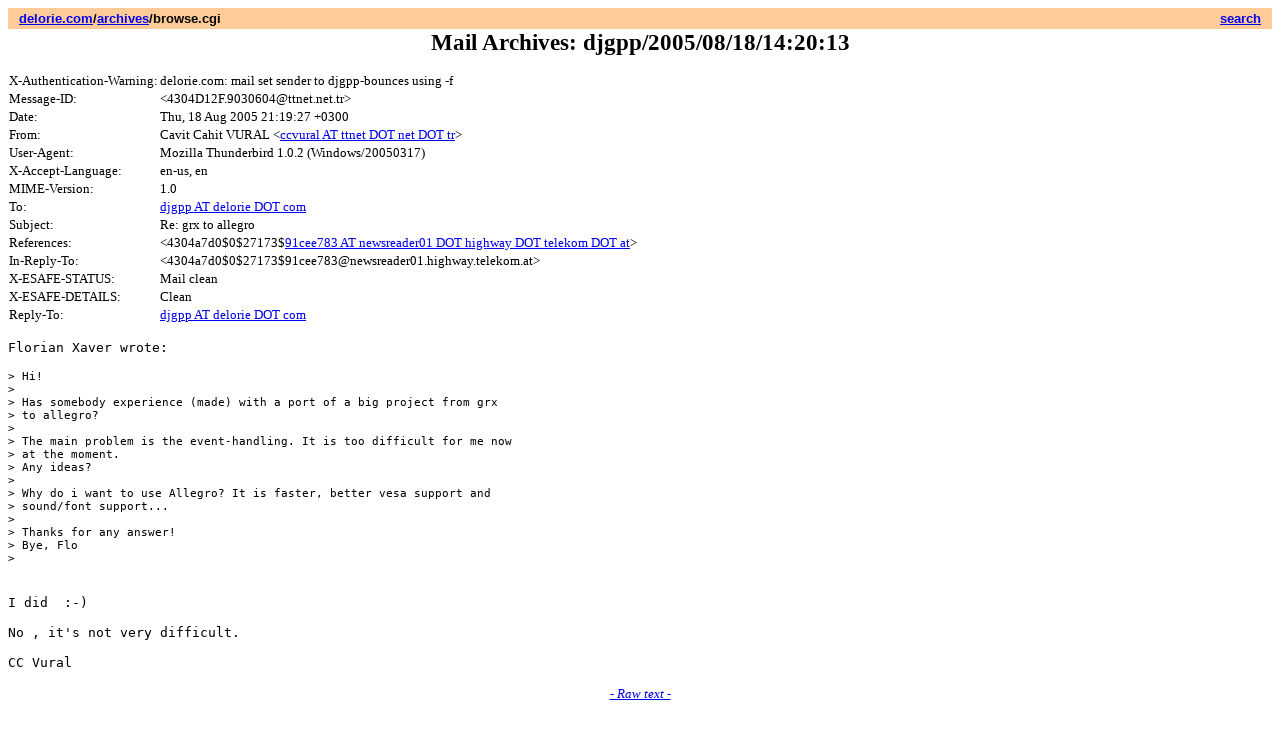

--- FILE ---
content_type: text/html; charset=UTF-8
request_url: https://delorie.com/archives/browse.cgi?p=djgpp/2005/08/18/14:20:13
body_size: 4811
content:
<style type=text/css>
pre { white-space: pre-wrap }
</style><html><head><title>Mail Archives: djgpp/2005/08/18/14:20:13</title>
<base href="https://delorie.com/archives/browse.cgi">
</head><body><center><table width="100%" border=0 cellspacing=0 cellpadding=3><tr><td align=left valign=top bgcolor="#ffcc99"><small><font face="itc avant garde gothic,helvetica,arial"><b> &nbsp;
<a href="/" target="_top">delorie.com</a>/<a href="/archives/" target="_top">archives</a>/browse.cgi</b></font></small></td>
<td align=right valign=top bgcolor="#ffcc99"><small><font face="itc avant garde gothic,helvetica,arial"><b> &nbsp;
<a href="/search/">search</a> &nbsp;
</b></font></small></td>
</tr></table><a href="bulktrap.html"></a><big><big><b>Mail Archives: djgpp/2005/08/18/14:20:13</b></big></big></p></center>
<p><table border=0 cellspacing=0 cellpadding=1><tr valign=top><td><small>X-Authentication-Warning: </small></td><td><small>delorie.com: mail set sender to djgpp-bounces using -f
</small></td></tr>
<tr valign=top><td><small>Message-ID: </small></td><td><small>&lt;4304D12F.9030604@ttnet.net.tr&gt;
</small></td></tr>
<tr valign=top><td><small>Date: </small></td><td><small>Thu, 18 Aug 2005 21:19:27 +0300
</small></td></tr>
<tr valign=top><td><small>From: </small></td><td><small>Cavit Cahit VURAL &lt;<a target="_top" href="mailto:ccvural AT ttnet DOT net DOT tr">ccvural AT ttnet DOT net DOT tr</a>&gt;
</small></td></tr>
<tr valign=top><td><small>User-Agent: </small></td><td><small>Mozilla Thunderbird 1.0.2 (Windows/20050317)
</small></td></tr>
<tr valign=top><td><small>X-Accept-Language: </small></td><td><small>en-us, en
</small></td></tr>
<tr valign=top><td><small>MIME-Version: </small></td><td><small>1.0
</small></td></tr>
<tr valign=top><td><small>To: </small></td><td><small><a target="_top" href="mailto:djgpp AT delorie DOT com">djgpp AT delorie DOT com</a>
</small></td></tr>
<tr valign=top><td><small>Subject: </small></td><td><small>Re: grx to allegro
</small></td></tr>
<tr valign=top><td><small>References: </small></td><td><small>&lt;4304a7d0$0$27173$<a target="_top" href="mailto:91cee783 AT newsreader01 DOT highway DOT telekom DOT at">91cee783 AT newsreader01 DOT highway DOT telekom DOT at</a>&gt;
</small></td></tr>
<tr valign=top><td><small>In-Reply-To: </small></td><td><small>&lt;4304a7d0$0$27173$91cee783@newsreader01.highway.telekom.at&gt;
</small></td></tr>
<tr valign=top><td><small>X-ESAFE-STATUS: </small></td><td><small>Mail clean
</small></td></tr>
<tr valign=top><td><small>X-ESAFE-DETAILS: </small></td><td><small>Clean
</small></td></tr>
<tr valign=top><td><small>Reply-To: </small></td><td><small><a target="_top" href="mailto:djgpp AT delorie DOT com">djgpp AT delorie DOT com</a>
</small></td></tr>
</table></p><pre>Florian Xaver wrote:

<small>&gt; Hi!
</small><small>&gt;
</small><small>&gt; Has somebody experience (made) with a port of a big project from grx 
</small><small>&gt; to allegro?
</small><small>&gt;
</small><small>&gt; The main problem is the event-handling. It is too difficult for me now 
</small><small>&gt; at the moment.
</small><small>&gt; Any ideas?
</small><small>&gt;
</small><small>&gt; Why do i want to use Allegro? It is faster, better vesa support and 
</small><small>&gt; sound/font support...
</small><small>&gt;
</small><small>&gt; Thanks for any answer!
</small><small>&gt; Bye, Flo
</small><small>&gt;
</small>

I did  :-)

No , it's not very difficult.

CC Vural
</pre><p align=center><i><small><a href="/archives/raw.cgi?p=djgpp/2005/08/18/14:20:13">- Raw text -</a></small></i></p>



<br clear=all></p>
<a href="bulktrap.html"></a><table width="100%" border=0 cellspacing=0 cellpadding=3><tr>
<td align=left valign=top bgcolor="#ffcc99"><small><font face="itc avant garde gothic,helvetica,arial"><b> &nbsp;
<a href="/users/dj/" target="_top">webmaster</a> &nbsp;
</b></font></small></td>
<td align=right valign=top bgcolor="#ffcc99"><small><font face="itc avant garde gothic,helvetica,arial"><b> &nbsp;
<a href="/" target="_top">delorie software</a> &nbsp;
<a href="/privacy.html" target="_top">privacy</a> &nbsp;
</b></font></small></td>
</tr><tr><td align=left valign=top bgcolor="#ffcc99"><small><font face="itc avant garde gothic,helvetica,arial"><b> &nbsp;
<a href="/copyright.html" target="_top">Copyright � 2019</a> &nbsp;
<a href="/users/dj/" target="_top">by DJ Delorie</a> &nbsp;
</b></font></small></td>
<td align=right valign=top bgcolor="#ffcc99"><small><font face="itc avant garde gothic,helvetica,arial"><b> &nbsp;
Updated Jul 2019 &nbsp;
</b></font></small></td>
</tr></table>
<center></center>
</body></html>
